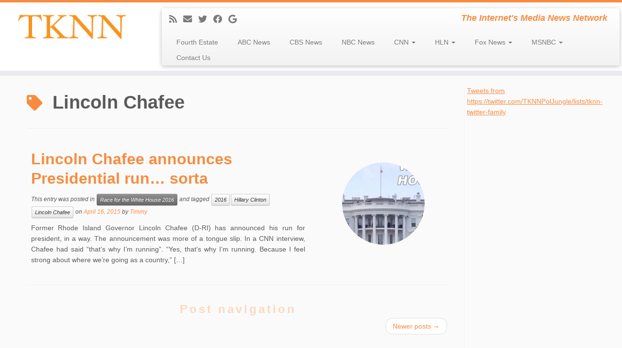

--- FILE ---
content_type: text/html; charset=utf-8
request_url: https://www.google.com/recaptcha/api2/aframe
body_size: 265
content:
<!DOCTYPE HTML><html><head><meta http-equiv="content-type" content="text/html; charset=UTF-8"></head><body><script nonce="I3RylGxb1ddPivEeBWe1aA">/** Anti-fraud and anti-abuse applications only. See google.com/recaptcha */ try{var clients={'sodar':'https://pagead2.googlesyndication.com/pagead/sodar?'};window.addEventListener("message",function(a){try{if(a.source===window.parent){var b=JSON.parse(a.data);var c=clients[b['id']];if(c){var d=document.createElement('img');d.src=c+b['params']+'&rc='+(localStorage.getItem("rc::a")?sessionStorage.getItem("rc::b"):"");window.document.body.appendChild(d);sessionStorage.setItem("rc::e",parseInt(sessionStorage.getItem("rc::e")||0)+1);localStorage.setItem("rc::h",'1768849821529');}}}catch(b){}});window.parent.postMessage("_grecaptcha_ready", "*");}catch(b){}</script></body></html>